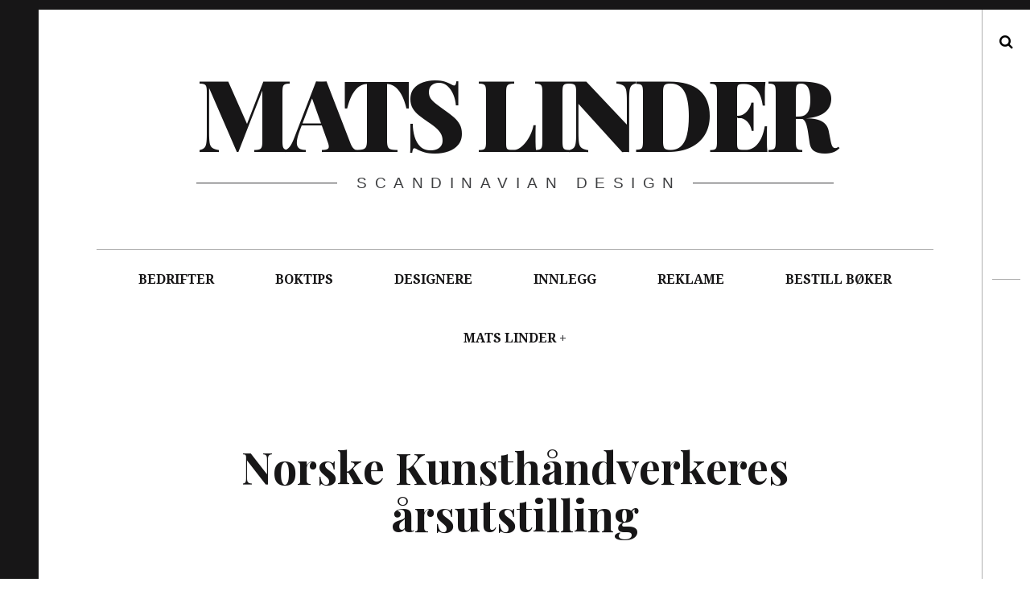

--- FILE ---
content_type: text/html; charset=UTF-8
request_url: http://www.matslinder.no/tag/norske-kunsthandverkeres-arsutstilling/
body_size: 13002
content:
<!DOCTYPE html>
<!--[if IE 9]>
<html class="ie9 lt-ie10" lang="nb-NO"> <![endif]-->
<!--[if (gt IE 9)|!(IE)]><!-->
<html lang="nb-NO"> <!--<![endif]-->
<head>
	<meta charset="UTF-8">
	<meta name="viewport" content="width=device-width, height=device-height, initial-scale=1, user-scalable=no">
	<link rel="profile" href="http://gmpg.org/xfn/11">
	<link rel="pingback" href="http://www.matslinder.no/xmlrpc.php">

	<link href="https://fonts.googleapis.com" rel="preconnect" crossorigin><link href="https://fonts.gstatic.com" rel="preconnect" crossorigin><title>Norske Kunsthåndverkeres årsutstilling &#8211; Mats Linder</title>
<meta name='robots' content='max-image-preview:large' />
<link rel='dns-prefetch' href='//s0.videopress.com' />
<link rel='dns-prefetch' href='//secure.gravatar.com' />
<link rel='dns-prefetch' href='//stats.wp.com' />
<link rel='dns-prefetch' href='//fonts.googleapis.com' />
<link rel='dns-prefetch' href='//v0.wordpress.com' />
<link rel='preconnect' href='//i0.wp.com' />
<link rel="alternate" type="application/rss+xml" title="Mats Linder &raquo; strøm" href="http://www.matslinder.no/feed/" />
<link rel="alternate" type="application/rss+xml" title="Mats Linder &raquo; kommentarstrøm" href="http://www.matslinder.no/comments/feed/" />
<link rel="alternate" type="application/rss+xml" title="Mats Linder &raquo; Norske Kunsthåndverkeres årsutstilling stikkord-strøm" href="http://www.matslinder.no/tag/norske-kunsthandverkeres-arsutstilling/feed/" />
<style id='wp-img-auto-sizes-contain-inline-css' type='text/css'>
img:is([sizes=auto i],[sizes^="auto," i]){contain-intrinsic-size:3000px 1500px}
/*# sourceURL=wp-img-auto-sizes-contain-inline-css */
</style>
<link rel='stylesheet' id='customify-font-stylesheet-0-css' href='https://fonts.googleapis.com/css2?family=Playfair%20Display:ital,wght@0,400;0,500;0,600;0,700;0,800;0,900;1,400;1,500;1,600;1,700;1,800;1,900&#038;display=swap' type='text/css' media='all' />
<style id='wp-emoji-styles-inline-css' type='text/css'>

	img.wp-smiley, img.emoji {
		display: inline !important;
		border: none !important;
		box-shadow: none !important;
		height: 1em !important;
		width: 1em !important;
		margin: 0 0.07em !important;
		vertical-align: -0.1em !important;
		background: none !important;
		padding: 0 !important;
	}
/*# sourceURL=wp-emoji-styles-inline-css */
</style>
<style id='wp-block-library-inline-css' type='text/css'>
:root{--wp-block-synced-color:#7a00df;--wp-block-synced-color--rgb:122,0,223;--wp-bound-block-color:var(--wp-block-synced-color);--wp-editor-canvas-background:#ddd;--wp-admin-theme-color:#007cba;--wp-admin-theme-color--rgb:0,124,186;--wp-admin-theme-color-darker-10:#006ba1;--wp-admin-theme-color-darker-10--rgb:0,107,160.5;--wp-admin-theme-color-darker-20:#005a87;--wp-admin-theme-color-darker-20--rgb:0,90,135;--wp-admin-border-width-focus:2px}@media (min-resolution:192dpi){:root{--wp-admin-border-width-focus:1.5px}}.wp-element-button{cursor:pointer}:root .has-very-light-gray-background-color{background-color:#eee}:root .has-very-dark-gray-background-color{background-color:#313131}:root .has-very-light-gray-color{color:#eee}:root .has-very-dark-gray-color{color:#313131}:root .has-vivid-green-cyan-to-vivid-cyan-blue-gradient-background{background:linear-gradient(135deg,#00d084,#0693e3)}:root .has-purple-crush-gradient-background{background:linear-gradient(135deg,#34e2e4,#4721fb 50%,#ab1dfe)}:root .has-hazy-dawn-gradient-background{background:linear-gradient(135deg,#faaca8,#dad0ec)}:root .has-subdued-olive-gradient-background{background:linear-gradient(135deg,#fafae1,#67a671)}:root .has-atomic-cream-gradient-background{background:linear-gradient(135deg,#fdd79a,#004a59)}:root .has-nightshade-gradient-background{background:linear-gradient(135deg,#330968,#31cdcf)}:root .has-midnight-gradient-background{background:linear-gradient(135deg,#020381,#2874fc)}:root{--wp--preset--font-size--normal:16px;--wp--preset--font-size--huge:42px}.has-regular-font-size{font-size:1em}.has-larger-font-size{font-size:2.625em}.has-normal-font-size{font-size:var(--wp--preset--font-size--normal)}.has-huge-font-size{font-size:var(--wp--preset--font-size--huge)}.has-text-align-center{text-align:center}.has-text-align-left{text-align:left}.has-text-align-right{text-align:right}.has-fit-text{white-space:nowrap!important}#end-resizable-editor-section{display:none}.aligncenter{clear:both}.items-justified-left{justify-content:flex-start}.items-justified-center{justify-content:center}.items-justified-right{justify-content:flex-end}.items-justified-space-between{justify-content:space-between}.screen-reader-text{border:0;clip-path:inset(50%);height:1px;margin:-1px;overflow:hidden;padding:0;position:absolute;width:1px;word-wrap:normal!important}.screen-reader-text:focus{background-color:#ddd;clip-path:none;color:#444;display:block;font-size:1em;height:auto;left:5px;line-height:normal;padding:15px 23px 14px;text-decoration:none;top:5px;width:auto;z-index:100000}html :where(.has-border-color){border-style:solid}html :where([style*=border-top-color]){border-top-style:solid}html :where([style*=border-right-color]){border-right-style:solid}html :where([style*=border-bottom-color]){border-bottom-style:solid}html :where([style*=border-left-color]){border-left-style:solid}html :where([style*=border-width]){border-style:solid}html :where([style*=border-top-width]){border-top-style:solid}html :where([style*=border-right-width]){border-right-style:solid}html :where([style*=border-bottom-width]){border-bottom-style:solid}html :where([style*=border-left-width]){border-left-style:solid}html :where(img[class*=wp-image-]){height:auto;max-width:100%}:where(figure){margin:0 0 1em}html :where(.is-position-sticky){--wp-admin--admin-bar--position-offset:var(--wp-admin--admin-bar--height,0px)}@media screen and (max-width:600px){html :where(.is-position-sticky){--wp-admin--admin-bar--position-offset:0px}}

/*# sourceURL=wp-block-library-inline-css */
</style><style id='global-styles-inline-css' type='text/css'>
:root{--wp--preset--aspect-ratio--square: 1;--wp--preset--aspect-ratio--4-3: 4/3;--wp--preset--aspect-ratio--3-4: 3/4;--wp--preset--aspect-ratio--3-2: 3/2;--wp--preset--aspect-ratio--2-3: 2/3;--wp--preset--aspect-ratio--16-9: 16/9;--wp--preset--aspect-ratio--9-16: 9/16;--wp--preset--color--black: #000000;--wp--preset--color--cyan-bluish-gray: #abb8c3;--wp--preset--color--white: #ffffff;--wp--preset--color--pale-pink: #f78da7;--wp--preset--color--vivid-red: #cf2e2e;--wp--preset--color--luminous-vivid-orange: #ff6900;--wp--preset--color--luminous-vivid-amber: #fcb900;--wp--preset--color--light-green-cyan: #7bdcb5;--wp--preset--color--vivid-green-cyan: #00d084;--wp--preset--color--pale-cyan-blue: #8ed1fc;--wp--preset--color--vivid-cyan-blue: #0693e3;--wp--preset--color--vivid-purple: #9b51e0;--wp--preset--gradient--vivid-cyan-blue-to-vivid-purple: linear-gradient(135deg,rgb(6,147,227) 0%,rgb(155,81,224) 100%);--wp--preset--gradient--light-green-cyan-to-vivid-green-cyan: linear-gradient(135deg,rgb(122,220,180) 0%,rgb(0,208,130) 100%);--wp--preset--gradient--luminous-vivid-amber-to-luminous-vivid-orange: linear-gradient(135deg,rgb(252,185,0) 0%,rgb(255,105,0) 100%);--wp--preset--gradient--luminous-vivid-orange-to-vivid-red: linear-gradient(135deg,rgb(255,105,0) 0%,rgb(207,46,46) 100%);--wp--preset--gradient--very-light-gray-to-cyan-bluish-gray: linear-gradient(135deg,rgb(238,238,238) 0%,rgb(169,184,195) 100%);--wp--preset--gradient--cool-to-warm-spectrum: linear-gradient(135deg,rgb(74,234,220) 0%,rgb(151,120,209) 20%,rgb(207,42,186) 40%,rgb(238,44,130) 60%,rgb(251,105,98) 80%,rgb(254,248,76) 100%);--wp--preset--gradient--blush-light-purple: linear-gradient(135deg,rgb(255,206,236) 0%,rgb(152,150,240) 100%);--wp--preset--gradient--blush-bordeaux: linear-gradient(135deg,rgb(254,205,165) 0%,rgb(254,45,45) 50%,rgb(107,0,62) 100%);--wp--preset--gradient--luminous-dusk: linear-gradient(135deg,rgb(255,203,112) 0%,rgb(199,81,192) 50%,rgb(65,88,208) 100%);--wp--preset--gradient--pale-ocean: linear-gradient(135deg,rgb(255,245,203) 0%,rgb(182,227,212) 50%,rgb(51,167,181) 100%);--wp--preset--gradient--electric-grass: linear-gradient(135deg,rgb(202,248,128) 0%,rgb(113,206,126) 100%);--wp--preset--gradient--midnight: linear-gradient(135deg,rgb(2,3,129) 0%,rgb(40,116,252) 100%);--wp--preset--font-size--small: 13px;--wp--preset--font-size--medium: 20px;--wp--preset--font-size--large: 36px;--wp--preset--font-size--x-large: 42px;--wp--preset--spacing--20: 0.44rem;--wp--preset--spacing--30: 0.67rem;--wp--preset--spacing--40: 1rem;--wp--preset--spacing--50: 1.5rem;--wp--preset--spacing--60: 2.25rem;--wp--preset--spacing--70: 3.38rem;--wp--preset--spacing--80: 5.06rem;--wp--preset--shadow--natural: 6px 6px 9px rgba(0, 0, 0, 0.2);--wp--preset--shadow--deep: 12px 12px 50px rgba(0, 0, 0, 0.4);--wp--preset--shadow--sharp: 6px 6px 0px rgba(0, 0, 0, 0.2);--wp--preset--shadow--outlined: 6px 6px 0px -3px rgb(255, 255, 255), 6px 6px rgb(0, 0, 0);--wp--preset--shadow--crisp: 6px 6px 0px rgb(0, 0, 0);}:where(.is-layout-flex){gap: 0.5em;}:where(.is-layout-grid){gap: 0.5em;}body .is-layout-flex{display: flex;}.is-layout-flex{flex-wrap: wrap;align-items: center;}.is-layout-flex > :is(*, div){margin: 0;}body .is-layout-grid{display: grid;}.is-layout-grid > :is(*, div){margin: 0;}:where(.wp-block-columns.is-layout-flex){gap: 2em;}:where(.wp-block-columns.is-layout-grid){gap: 2em;}:where(.wp-block-post-template.is-layout-flex){gap: 1.25em;}:where(.wp-block-post-template.is-layout-grid){gap: 1.25em;}.has-black-color{color: var(--wp--preset--color--black) !important;}.has-cyan-bluish-gray-color{color: var(--wp--preset--color--cyan-bluish-gray) !important;}.has-white-color{color: var(--wp--preset--color--white) !important;}.has-pale-pink-color{color: var(--wp--preset--color--pale-pink) !important;}.has-vivid-red-color{color: var(--wp--preset--color--vivid-red) !important;}.has-luminous-vivid-orange-color{color: var(--wp--preset--color--luminous-vivid-orange) !important;}.has-luminous-vivid-amber-color{color: var(--wp--preset--color--luminous-vivid-amber) !important;}.has-light-green-cyan-color{color: var(--wp--preset--color--light-green-cyan) !important;}.has-vivid-green-cyan-color{color: var(--wp--preset--color--vivid-green-cyan) !important;}.has-pale-cyan-blue-color{color: var(--wp--preset--color--pale-cyan-blue) !important;}.has-vivid-cyan-blue-color{color: var(--wp--preset--color--vivid-cyan-blue) !important;}.has-vivid-purple-color{color: var(--wp--preset--color--vivid-purple) !important;}.has-black-background-color{background-color: var(--wp--preset--color--black) !important;}.has-cyan-bluish-gray-background-color{background-color: var(--wp--preset--color--cyan-bluish-gray) !important;}.has-white-background-color{background-color: var(--wp--preset--color--white) !important;}.has-pale-pink-background-color{background-color: var(--wp--preset--color--pale-pink) !important;}.has-vivid-red-background-color{background-color: var(--wp--preset--color--vivid-red) !important;}.has-luminous-vivid-orange-background-color{background-color: var(--wp--preset--color--luminous-vivid-orange) !important;}.has-luminous-vivid-amber-background-color{background-color: var(--wp--preset--color--luminous-vivid-amber) !important;}.has-light-green-cyan-background-color{background-color: var(--wp--preset--color--light-green-cyan) !important;}.has-vivid-green-cyan-background-color{background-color: var(--wp--preset--color--vivid-green-cyan) !important;}.has-pale-cyan-blue-background-color{background-color: var(--wp--preset--color--pale-cyan-blue) !important;}.has-vivid-cyan-blue-background-color{background-color: var(--wp--preset--color--vivid-cyan-blue) !important;}.has-vivid-purple-background-color{background-color: var(--wp--preset--color--vivid-purple) !important;}.has-black-border-color{border-color: var(--wp--preset--color--black) !important;}.has-cyan-bluish-gray-border-color{border-color: var(--wp--preset--color--cyan-bluish-gray) !important;}.has-white-border-color{border-color: var(--wp--preset--color--white) !important;}.has-pale-pink-border-color{border-color: var(--wp--preset--color--pale-pink) !important;}.has-vivid-red-border-color{border-color: var(--wp--preset--color--vivid-red) !important;}.has-luminous-vivid-orange-border-color{border-color: var(--wp--preset--color--luminous-vivid-orange) !important;}.has-luminous-vivid-amber-border-color{border-color: var(--wp--preset--color--luminous-vivid-amber) !important;}.has-light-green-cyan-border-color{border-color: var(--wp--preset--color--light-green-cyan) !important;}.has-vivid-green-cyan-border-color{border-color: var(--wp--preset--color--vivid-green-cyan) !important;}.has-pale-cyan-blue-border-color{border-color: var(--wp--preset--color--pale-cyan-blue) !important;}.has-vivid-cyan-blue-border-color{border-color: var(--wp--preset--color--vivid-cyan-blue) !important;}.has-vivid-purple-border-color{border-color: var(--wp--preset--color--vivid-purple) !important;}.has-vivid-cyan-blue-to-vivid-purple-gradient-background{background: var(--wp--preset--gradient--vivid-cyan-blue-to-vivid-purple) !important;}.has-light-green-cyan-to-vivid-green-cyan-gradient-background{background: var(--wp--preset--gradient--light-green-cyan-to-vivid-green-cyan) !important;}.has-luminous-vivid-amber-to-luminous-vivid-orange-gradient-background{background: var(--wp--preset--gradient--luminous-vivid-amber-to-luminous-vivid-orange) !important;}.has-luminous-vivid-orange-to-vivid-red-gradient-background{background: var(--wp--preset--gradient--luminous-vivid-orange-to-vivid-red) !important;}.has-very-light-gray-to-cyan-bluish-gray-gradient-background{background: var(--wp--preset--gradient--very-light-gray-to-cyan-bluish-gray) !important;}.has-cool-to-warm-spectrum-gradient-background{background: var(--wp--preset--gradient--cool-to-warm-spectrum) !important;}.has-blush-light-purple-gradient-background{background: var(--wp--preset--gradient--blush-light-purple) !important;}.has-blush-bordeaux-gradient-background{background: var(--wp--preset--gradient--blush-bordeaux) !important;}.has-luminous-dusk-gradient-background{background: var(--wp--preset--gradient--luminous-dusk) !important;}.has-pale-ocean-gradient-background{background: var(--wp--preset--gradient--pale-ocean) !important;}.has-electric-grass-gradient-background{background: var(--wp--preset--gradient--electric-grass) !important;}.has-midnight-gradient-background{background: var(--wp--preset--gradient--midnight) !important;}.has-small-font-size{font-size: var(--wp--preset--font-size--small) !important;}.has-medium-font-size{font-size: var(--wp--preset--font-size--medium) !important;}.has-large-font-size{font-size: var(--wp--preset--font-size--large) !important;}.has-x-large-font-size{font-size: var(--wp--preset--font-size--x-large) !important;}
/*# sourceURL=global-styles-inline-css */
</style>

<style id='classic-theme-styles-inline-css' type='text/css'>
/*! This file is auto-generated */
.wp-block-button__link{color:#fff;background-color:#32373c;border-radius:9999px;box-shadow:none;text-decoration:none;padding:calc(.667em + 2px) calc(1.333em + 2px);font-size:1.125em}.wp-block-file__button{background:#32373c;color:#fff;text-decoration:none}
/*# sourceURL=/wp-includes/css/classic-themes.min.css */
</style>
<link rel='stylesheet' id='hive-font-awesome-style-css' href='http://www.matslinder.no/wp-content/themes/hive/assets/css/font-awesome.css?ver=4.2.0' type='text/css' media='all' />
<link rel='stylesheet' id='hive-style-css' href='http://www.matslinder.no/wp-content/themes/hive/style.css?ver=6.9' type='text/css' media='all' />
<link rel='stylesheet' id='hive-fonts-css' href='//fonts.googleapis.com/css?family=Droid+Serif%3A400%2C700%2C400italic%7CPlayfair+Display%3A400%2C700%2C900%2C400italic%2C700italic%2C900italic&#038;subset=latin%2Clatin-ext' type='text/css' media='all' />
<link rel='stylesheet' id='jetpack-subscriptions-css' href='http://www.matslinder.no/wp-content/plugins/jetpack/_inc/build/subscriptions/subscriptions.min.css?ver=15.4' type='text/css' media='all' />
<script type="text/javascript" src="http://www.matslinder.no/wp-includes/js/jquery/jquery.min.js?ver=3.7.1" id="jquery-core-js"></script>
<script type="text/javascript" src="http://www.matslinder.no/wp-includes/js/jquery/jquery-migrate.min.js?ver=3.4.1" id="jquery-migrate-js"></script>
<link rel="https://api.w.org/" href="http://www.matslinder.no/wp-json/" /><link rel="alternate" title="JSON" type="application/json" href="http://www.matslinder.no/wp-json/wp/v2/tags/2235" /><link rel="EditURI" type="application/rsd+xml" title="RSD" href="http://www.matslinder.no/xmlrpc.php?rsd" />
<meta name="generator" content="WordPress 6.9" />

		<!-- GA Google Analytics @ https://m0n.co/ga -->
		<script>
			(function(i,s,o,g,r,a,m){i['GoogleAnalyticsObject']=r;i[r]=i[r]||function(){
			(i[r].q=i[r].q||[]).push(arguments)},i[r].l=1*new Date();a=s.createElement(o),
			m=s.getElementsByTagName(o)[0];a.async=1;a.src=g;m.parentNode.insertBefore(a,m)
			})(window,document,'script','https://www.google-analytics.com/analytics.js','ga');
			ga('create', 'UA-73019909-2', 'auto');
			ga('require', 'displayfeatures');
			ga('send', 'pageview');
		</script>

		<style>img#wpstats{display:none}</style>
		<style type="text/css">.recentcomments a{display:inline !important;padding:0 !important;margin:0 !important;}</style>
<!-- Jetpack Open Graph Tags -->
<meta property="og:type" content="website" />
<meta property="og:title" content="Norske Kunsthåndverkeres årsutstilling &#8211; Mats Linder" />
<meta property="og:url" content="http://www.matslinder.no/tag/norske-kunsthandverkeres-arsutstilling/" />
<meta property="og:site_name" content="Mats Linder" />
<meta property="og:image" content="https://s0.wp.com/i/blank.jpg" />
<meta property="og:image:width" content="200" />
<meta property="og:image:height" content="200" />
<meta property="og:image:alt" content="" />
<meta property="og:locale" content="nb_NO" />

<!-- End Jetpack Open Graph Tags -->
			<style id="customify_output_style">
				blockquote a:hover,
 .format-quote .edit-link a:hover,
 .content-quote blockquote:before,
 .widget a:hover,
 .widget_blog_subscription input[type="submit"],
 .widget_blog_subscription a:hover,
 blockquote a:hover { color: #ffeb00; }
select:focus,
 textarea:focus,
 input[type="text"]:focus,
 input[type="password"]:focus,
 input[type="datetime"]:focus,
 input[type="datetime-local"]:focus,
 input[type="date"]:focus,
 input[type="month"]:focus,
 input[type="time"]:focus,
 input[type="week"]:focus,
 input[type="number"]:focus,
 input[type="email"]:focus,
 input[type="url"]:focus,
 input[type="search"]:focus,
 input[type="tel"]:focus,
 input[type="color"]:focus,
 .form-control:focus { outline-color: #ffeb00; }
.widget_blog_subscription input[type="submit"] { border-color: #ffeb00; }
.highlight:before,
 .archive__grid .accent-box,
 .sticky:after,
 .content-quote blockquote:after { background: #ffeb00; }
.content-quote blockquote:after{
			-webkit-box-shadow: #ffeb00 5.5em 0 0;
					box-shadow: #ffeb00 5.5em 0 0;
		}.sticky, .sticky a, .sticky .posted-on a, .sticky .entry-title{color: #000000}.site-title a, h1, h2, h3, blockquote, .dropcap, .single .entry-content:before, .page .entry-content:before { color: #171617; }
body, .posted-on a, .posted-by a, .entry-title a { color: #3d3e40; }
#infinite-footer, .site-footer { background-color: #171617; }
.site-footer a, #infinite-footer .blog-info a, #infinite-footer .blog-credits a { color: #ffffff; }

@media screen and (min-width: 1000px) { 

	body:before, body:after { background: #171617; }

}
			</style>
			<style id="customify_fonts_output">
	
.dropcap, .single .entry-content:before, .page .entry-content:before, .site-title, h1, h2, h3, h4, h5, h6, .fs-36px, .archive__grid .entry-title, blockquote {
font-family: "Playfair Display";
}


html body, blockquote cite, .widget, div.sharedaddy .sd-social h3.sd-title {
font-family: "Droid Serif";
font-weight: 400;
}

</style>
					<style type="text/css" id="wp-custom-css">
			/*
Velkommen til tilpasset CSS!

For å lære hvordan dette virker, se http://wp.me/PEmnE-Bt
*/footer .site-info {
display: none !important;
}


  (function(i,s,o,g,r,a,m){i['GoogleAnalyticsObject']=r;i[r]=i[r]||function(){
  (i[r].q=i[r].q||[]).push(arguments)},i[r].l=1*new Date();a=s.createElement(o),
  m=s.getElementsByTagName(o)[0];a.async=1;a.src=g;m.parentNode.insertBefore(a,m)
  })(window,document,'script','//www.google-analytics.com/analytics.js','ga');

  ga('create', 'UA-73019909-2', 'auto');
  ga('send', 'pageview');



		</style>
		
	<!--[if !IE]><!-->
	<script>
		if (/*@cc_on!@*/false) {
			document.documentElement.className += ' ie10';
		}
	</script>
	<!--<![endif]-->
</head>

<body class="archive tag tag-norske-kunsthandverkeres-arsutstilling tag-2235 wp-theme-hive">
<div id="page" class="hfeed site">

	<a class="skip-link screen-reader-text" href="#content">Skip to content</a>

	<header id="masthead" class="site-header" role="banner">

		<div class="container">
			<div class="site-branding">
				<a href="http://www.matslinder.no/" class="site-logo-link" rel="home" itemprop="url"></a>
				<h1 class="site-title site-title--large">
					<a href="http://www.matslinder.no/" rel="home">
						Mats Linder					</a>
				</h1>

				<div class="site-description">
					<span class="site-description-text">Scandinavian design</span>
				</div>
			</div>

			<nav id="site-navigation" class="main-navigation" role="navigation">
				<h5 class="screen-reader-text">Main navigation</h5>
									<button class="navigation__trigger">
						<i class="fa fa-bars"></i><span class="screen-reader-text">Menu</span>
					</button>
				<ul id="menu-toppmeny" class="nav  nav--main"><li id="menu-item-584" class="menu-item menu-item-type-taxonomy menu-item-object-category menu-item-584"><a href="http://www.matslinder.no/category/bedrifter/">BEDRIFTER</a></li>
<li id="menu-item-583" class="menu-item menu-item-type-taxonomy menu-item-object-category menu-item-583"><a href="http://www.matslinder.no/category/boktips/">BOKTIPS</a></li>
<li id="menu-item-270" class="menu-item menu-item-type-taxonomy menu-item-object-category menu-item-270"><a href="http://www.matslinder.no/category/designere/">DESIGNERE</a></li>
<li id="menu-item-138" class="menu-item menu-item-type-taxonomy menu-item-object-category menu-item-138"><a href="http://www.matslinder.no/category/innlegg/">INNLEGG</a></li>
<li id="menu-item-590" class="menu-item menu-item-type-taxonomy menu-item-object-category menu-item-590"><a href="http://www.matslinder.no/category/reklame/">REKLAME</a></li>
<li id="menu-item-13133" class="menu-item menu-item-type-post_type menu-item-object-page menu-item-13133"><a href="http://www.matslinder.no/donasjon/">BESTILL BØKER</a></li>
<li id="menu-item-19" class="menu-item menu-item-type-post_type menu-item-object-page menu-item-privacy-policy menu-item-has-children menu-item-19"><a rel="privacy-policy" href="http://www.matslinder.no/om-mats-linder/">MATS LINDER</a>
<ul class="sub-menu">
	<li id="menu-item-55" class="menu-item menu-item-type-post_type menu-item-object-page menu-item-55"><a href="http://www.matslinder.no/om-mats-linder/artikler/">Artikler</a></li>
	<li id="menu-item-54" class="menu-item menu-item-type-post_type menu-item-object-page menu-item-54"><a href="http://www.matslinder.no/cv/">Curriculum vitae</a></li>
	<li id="menu-item-52" class="menu-item menu-item-type-post_type menu-item-object-page menu-item-52"><a href="http://www.matslinder.no/innlegg/omtaler/">Omtaler og anmeldelser</a></li>
</ul>
</li>
</ul>			</nav><!-- #site-navigation -->
		</div>

	</header><!-- #masthead -->

	<div id="content" class="site-content">

		<div class="container">
	<section id="primary" class="content-area">
		<main id="main" class="site-main" role="main">

			
				<header class="page-header">
					<h1 class="page-title">
						Norske Kunsthåndverkeres årsutstilling					</h1>
									</header><!-- .page-header -->

				<div id="posts" class="archive__grid  grid  masonry">
					
<article id="post-41229" class="post-41229 post type-post status-publish format-image has-post-thumbnail hentry category-designere tag-arkivet tag-arsutstillingen tag-ase-sekkelsten tag-bergen tag-bildende-kunstneres-hjelpefond tag-brosje tag-camilla-luihn tag-college-of-athens tag-det-som-blir-igjen tag-displacement-i-ii tag-emalje tag-free-the-nipple tag-gulvmosaikk tag-hellas tag-kirkeristen tag-kobber tag-kode tag-kunsthandverkprisen tag-kunsthogskolen-i-oslo tag-kunstnerforbundet tag-nasjonalmuseet tag-nomekure tag-nordenfjeldske-kunstindustrimuseum tag-norske-kunsthandverkere tag-norske-kunsthandverkeres-arsutstilling tag-oslo tag-places-ive-been tag-portabel tag-ram-galleri tag-recent-events tag-smykkekunst tag-smykkekunstner tag-solv tag-stal tag-syria tag-the-aleppo-piece tag-the-cloud tag-the-phoenix post_format-post-format-image grid__item">

	<div class="hover__handler">
		<aside class="entry-thumbnail">
			<img width="450" height="291" src="https://i0.wp.com/www.matslinder.no/wp-content/uploads/2024/01/CAMILLA-LUIHN-2.jpg?fit=450%2C291" class="attachment-hive-masonry-image size-hive-masonry-image wp-post-image" alt="" decoding="async" fetchpriority="high" srcset="https://i0.wp.com/www.matslinder.no/wp-content/uploads/2024/01/CAMILLA-LUIHN-2.jpg?w=907 907w, https://i0.wp.com/www.matslinder.no/wp-content/uploads/2024/01/CAMILLA-LUIHN-2.jpg?resize=300%2C194 300w, https://i0.wp.com/www.matslinder.no/wp-content/uploads/2024/01/CAMILLA-LUIHN-2.jpg?resize=450%2C291 450w" sizes="(max-width: 450px) 100vw, 450px" data-attachment-id="41273" data-permalink="http://www.matslinder.no/2024/01/16/camilla-luihn-samtidige-smykker/camilla-luihn-2/" data-orig-file="https://i0.wp.com/www.matslinder.no/wp-content/uploads/2024/01/CAMILLA-LUIHN-2.jpg?fit=907%2C587" data-orig-size="907,587" data-comments-opened="1" data-image-meta="{&quot;aperture&quot;:&quot;8&quot;,&quot;credit&quot;:&quot;&quot;,&quot;camera&quot;:&quot;Canon EOS 5D Mark II&quot;,&quot;caption&quot;:&quot;&quot;,&quot;created_timestamp&quot;:&quot;1504051200&quot;,&quot;copyright&quot;:&quot;&quot;,&quot;focal_length&quot;:&quot;105&quot;,&quot;iso&quot;:&quot;125&quot;,&quot;shutter_speed&quot;:&quot;0.16666666666667&quot;,&quot;title&quot;:&quot;&quot;,&quot;orientation&quot;:&quot;1&quot;}" data-image-title="CAMILLA LUIHN" data-image-description="" data-image-caption="&lt;p&gt;Camilla Luihn. Cymatic Frequencies I-III. Gjenbrukt kobber, emalje og karbontegning. 2017. (Foto: Camilla Luihn. &lt;/p&gt;
" data-medium-file="https://i0.wp.com/www.matslinder.no/wp-content/uploads/2024/01/CAMILLA-LUIHN-2.jpg?fit=300%2C194" data-large-file="https://i0.wp.com/www.matslinder.no/wp-content/uploads/2024/01/CAMILLA-LUIHN-2.jpg?fit=907%2C587" /><a class="hover" href="http://www.matslinder.no/2024/01/16/camilla-luihn-samtidige-smykker/">
	<span class="hover__bg"></span>

	<div class="flexbox">
		<div class="flexbox__item">
			<span class="hover__line  hover__line--top"></span>
			<b class="hover__letter">M</b>
			<b class="hover__letter-mask"><span>M</span></b>
			<span class="hover__more">Read More</span>
			<span class="hover__line  hover__line--bottom"></span>
		</div>
	</div>
</a>		</aside>
		<a class="entry-permalink" href="http://www.matslinder.no/2024/01/16/camilla-luihn-samtidige-smykker/" rel="bookmark"><h1 class="entry-title"><b>CAMILLA</b> <b>LUIHN</b> &mdash; <b>SAMTIDIGE</b> <b>SMYKKER</b>
</h1></a>	</div>

	
</article><!-- #post-## -->
<article id="post-31741" class="post-31741 post type-post status-publish format-image has-post-thumbnail hentry category-innlegg tag-ann-beate-tempelhaug tag-arsutstillingen tag-arsutstillingen-2022 tag-beatrix-potter tag-bente-saetrang tag-bmi tag-drammens-museum tag-gjenstander-fra-livet tag-glava tag-implantat tag-lucian-freud tag-lychepaviljongen tag-margrethe-loe-elde tag-masoud-alizera tag-mine-elskede tag-nk tag-norske-kunsthandverkere tag-norske-kunsthandverkeres-arsutstilling tag-renate-desiree-dahl tag-resiprok tag-siri-berqvam tag-trollmannen-fra-oz post_format-post-format-image grid__item">

	<div class="hover__handler">
		<aside class="entry-thumbnail">
			<img width="450" height="318" src="https://i0.wp.com/www.matslinder.no/wp-content/uploads/2022/09/4-Ann-Beate-Tempelhaug.jpg?fit=450%2C318" class="attachment-hive-masonry-image size-hive-masonry-image wp-post-image" alt="" decoding="async" srcset="https://i0.wp.com/www.matslinder.no/wp-content/uploads/2022/09/4-Ann-Beate-Tempelhaug.jpg?w=907 907w, https://i0.wp.com/www.matslinder.no/wp-content/uploads/2022/09/4-Ann-Beate-Tempelhaug.jpg?resize=300%2C212 300w, https://i0.wp.com/www.matslinder.no/wp-content/uploads/2022/09/4-Ann-Beate-Tempelhaug.jpg?resize=450%2C318 450w, https://i0.wp.com/www.matslinder.no/wp-content/uploads/2022/09/4-Ann-Beate-Tempelhaug.jpg?resize=849%2C600 849w" sizes="(max-width: 450px) 100vw, 450px" data-attachment-id="31763" data-permalink="http://www.matslinder.no/2022/09/20/arsutstillingen-2022-to-verdener/4-ann-beate-tempelhaug/" data-orig-file="https://i0.wp.com/www.matslinder.no/wp-content/uploads/2022/09/4-Ann-Beate-Tempelhaug.jpg?fit=907%2C641" data-orig-size="907,641" data-comments-opened="1" data-image-meta="{&quot;aperture&quot;:&quot;0&quot;,&quot;credit&quot;:&quot;&quot;,&quot;camera&quot;:&quot;&quot;,&quot;caption&quot;:&quot;&quot;,&quot;created_timestamp&quot;:&quot;0&quot;,&quot;copyright&quot;:&quot;&quot;,&quot;focal_length&quot;:&quot;0&quot;,&quot;iso&quot;:&quot;0&quot;,&quot;shutter_speed&quot;:&quot;0&quot;,&quot;title&quot;:&quot;&quot;,&quot;orientation&quot;:&quot;1&quot;}" data-image-title="4-Ann-Beate-Tempelhaug" data-image-description="" data-image-caption="&lt;p&gt;Ann Beate Tempelhaugs verk Mine elskede er en personlig fortelling om sykdom og kjærlighet. (Foto: Mats Linder)&lt;/p&gt;
" data-medium-file="https://i0.wp.com/www.matslinder.no/wp-content/uploads/2022/09/4-Ann-Beate-Tempelhaug.jpg?fit=300%2C212" data-large-file="https://i0.wp.com/www.matslinder.no/wp-content/uploads/2022/09/4-Ann-Beate-Tempelhaug.jpg?fit=907%2C641" /><a class="hover" href="http://www.matslinder.no/2022/09/20/arsutstillingen-2022-to-verdener/">
	<span class="hover__bg"></span>

	<div class="flexbox">
		<div class="flexbox__item">
			<span class="hover__line  hover__line--top"></span>
			<b class="hover__letter">M</b>
			<b class="hover__letter-mask"><span>M</span></b>
			<span class="hover__more">Read More</span>
			<span class="hover__line  hover__line--bottom"></span>
		</div>
	</div>
</a>		</aside>
		<a class="entry-permalink" href="http://www.matslinder.no/2022/09/20/arsutstillingen-2022-to-verdener/" rel="bookmark"><h1 class="entry-title"><b>&Aring;RSUTSTILLINGEN</b> 2022 &ndash; <b>TO</b> <b>VERDENER</b>
</h1></a>	</div>

	
</article><!-- #post-## -->
<article id="post-27750" class="post-27750 post type-post status-publish format-image has-post-thumbnail hentry category-designere tag-agder-folkehogskole tag-ann-beate-tempelhaug tag-arbeidsstipend tag-arsutstillingen tag-bergen tag-bol tag-byasen-skole tag-drommebaerer tag-eirik-gjedrem tag-galleri-kraft tag-gips tag-institutt-for-keramikk tag-keramiker tag-kode tag-kode-1 tag-nasjonalmuseet tag-nordenfjeldske-kunstindustrimuseum tag-norske-kunsthandverkere tag-norske-kunsthandverkeres-arsutstilling tag-oslo tag-permanenten tag-porselen tag-polseteknikk tag-pressformteknikk tag-ram-galleri tag-sfaere tag-sogne-omsorgssenter tag-sorlandets-kunstmuseum tag-statens-garantiinntekt tag-statens-hogskole-for-kunsthandverk-og-design tag-statens-trearige-arbeidsstipend tag-stromning tag-the-fletcher-challange-award tag-transform tag-trondheim post_format-post-format-image grid__item">

	<div class="hover__handler">
		<aside class="entry-thumbnail">
			<img width="450" height="300" src="https://i0.wp.com/www.matslinder.no/wp-content/uploads/2022/01/8-eirik-gjedrem.jpg?fit=450%2C300" class="attachment-hive-masonry-image size-hive-masonry-image wp-post-image" alt="" decoding="async" srcset="https://i0.wp.com/www.matslinder.no/wp-content/uploads/2022/01/8-eirik-gjedrem.jpg?w=907 907w, https://i0.wp.com/www.matslinder.no/wp-content/uploads/2022/01/8-eirik-gjedrem.jpg?resize=300%2C200 300w, https://i0.wp.com/www.matslinder.no/wp-content/uploads/2022/01/8-eirik-gjedrem.jpg?resize=450%2C300 450w, https://i0.wp.com/www.matslinder.no/wp-content/uploads/2022/01/8-eirik-gjedrem.jpg?resize=900%2C600 900w" sizes="(max-width: 450px) 100vw, 450px" data-attachment-id="27956" data-permalink="http://www.matslinder.no/2022/03/29/eirik-gjedrem-abstrakte-skulpturer/8-eirik-gjedrem/" data-orig-file="https://i0.wp.com/www.matslinder.no/wp-content/uploads/2022/01/8-eirik-gjedrem.jpg?fit=907%2C605" data-orig-size="907,605" data-comments-opened="1" data-image-meta="{&quot;aperture&quot;:&quot;2.8&quot;,&quot;credit&quot;:&quot;&quot;,&quot;camera&quot;:&quot;Canon EOS R6&quot;,&quot;caption&quot;:&quot;&quot;,&quot;created_timestamp&quot;:&quot;946685060&quot;,&quot;copyright&quot;:&quot;&quot;,&quot;focal_length&quot;:&quot;50&quot;,&quot;iso&quot;:&quot;800&quot;,&quot;shutter_speed&quot;:&quot;0.00625&quot;,&quot;title&quot;:&quot;&quot;,&quot;orientation&quot;:&quot;1&quot;}" data-image-title="8 eirik gjedrem" data-image-description="" data-image-caption="&lt;p&gt;I forgrunn er arbeidet Eon fra 2021, utstilt under Gjedrems separatutstilling på Kunstnerforbundet i 2022. (Foto: Mats Linder)&lt;/p&gt;
" data-medium-file="https://i0.wp.com/www.matslinder.no/wp-content/uploads/2022/01/8-eirik-gjedrem.jpg?fit=300%2C200" data-large-file="https://i0.wp.com/www.matslinder.no/wp-content/uploads/2022/01/8-eirik-gjedrem.jpg?fit=907%2C605" /><a class="hover" href="http://www.matslinder.no/2022/03/29/eirik-gjedrem-abstrakte-skulpturer/">
	<span class="hover__bg"></span>

	<div class="flexbox">
		<div class="flexbox__item">
			<span class="hover__line  hover__line--top"></span>
			<b class="hover__letter">M</b>
			<b class="hover__letter-mask"><span>M</span></b>
			<span class="hover__more">Read More</span>
			<span class="hover__line  hover__line--bottom"></span>
		</div>
	</div>
</a>		</aside>
		<a class="entry-permalink" href="http://www.matslinder.no/2022/03/29/eirik-gjedrem-abstrakte-skulpturer/" rel="bookmark"><h1 class="entry-title"><b>EIRIK</b> <b>GJEDREM</b> &ndash; <b>ABSTRAKTE</b> <b>SKULPTURER</b>
</h1></a>	</div>

	
</article><!-- #post-## -->
<article id="post-22070" class="post-22070 post type-post status-publish format-image has-post-thumbnail hentry category-innlegg tag-andrea-scholze tag-andreas-schneider tag-bruktbutikk tag-ceramics tag-covid-19 tag-dystopianjungle tag-elin-aasheim tag-eyvind-solli-andreassen tag-fredrikstad tag-glaze tag-greta-helland-hansen-nash tag-grete-nash tag-hydrogenfabrikken tag-ingrid-askeland tag-keramikk tag-kirsten-foss-hansen tag-korona tag-kunsthandverkerne-i-kongensgate tag-laila-baadsto tag-lily-was-here tag-lina-meseke tag-lissette-escobar tag-loppemarked tag-messenger tag-norske-kunsthandverkere tag-norske-kunsthandverkeres-arsutstilling tag-ole-lislerud tag-oslo tag-ostfold-kunstsenter tag-posten tag-pottery tag-raku tag-roald-amundsen tag-steingods tag-terje-westfoss tag-torbjorn-kvasbo tag-whos-laughing-now post_format-post-format-image grid__item">

	<div class="hover__handler">
		<aside class="entry-thumbnail">
			<img width="450" height="312" src="https://i0.wp.com/www.matslinder.no/wp-content/uploads/2020/06/ELIN-AASHEIM-OG-INGRID-ASKELAND.jpg?fit=450%2C312" class="attachment-hive-masonry-image size-hive-masonry-image wp-post-image" alt="" decoding="async" loading="lazy" srcset="https://i0.wp.com/www.matslinder.no/wp-content/uploads/2020/06/ELIN-AASHEIM-OG-INGRID-ASKELAND.jpg?w=907 907w, https://i0.wp.com/www.matslinder.no/wp-content/uploads/2020/06/ELIN-AASHEIM-OG-INGRID-ASKELAND.jpg?resize=300%2C208 300w, https://i0.wp.com/www.matslinder.no/wp-content/uploads/2020/06/ELIN-AASHEIM-OG-INGRID-ASKELAND.jpg?resize=450%2C312 450w, https://i0.wp.com/www.matslinder.no/wp-content/uploads/2020/06/ELIN-AASHEIM-OG-INGRID-ASKELAND.jpg?resize=865%2C600 865w" sizes="auto, (max-width: 450px) 100vw, 450px" data-attachment-id="22108" data-permalink="http://www.matslinder.no/2020/06/10/kjop-norsk-keramikk-na/elin-aasheim-og-ingrid-askeland/" data-orig-file="https://i0.wp.com/www.matslinder.no/wp-content/uploads/2020/06/ELIN-AASHEIM-OG-INGRID-ASKELAND.jpg?fit=907%2C629" data-orig-size="907,629" data-comments-opened="1" data-image-meta="{&quot;aperture&quot;:&quot;22&quot;,&quot;credit&quot;:&quot;&quot;,&quot;camera&quot;:&quot;Canon EOS 5D Mark II&quot;,&quot;caption&quot;:&quot;&quot;,&quot;created_timestamp&quot;:&quot;1475931966&quot;,&quot;copyright&quot;:&quot;&quot;,&quot;focal_length&quot;:&quot;24&quot;,&quot;iso&quot;:&quot;800&quot;,&quot;shutter_speed&quot;:&quot;0.04&quot;,&quot;title&quot;:&quot;&quot;,&quot;orientation&quot;:&quot;1&quot;}" data-image-title="ELIN AASHEIM OG INGRID ASKELAND" data-image-description="" data-image-caption="&lt;p&gt;Fra Elin Aasheim og Ingrid Askelands utstilling på Østfold Kunstsenter i 2016. (Foto: Mats Linder)&lt;/p&gt;
" data-medium-file="https://i0.wp.com/www.matslinder.no/wp-content/uploads/2020/06/ELIN-AASHEIM-OG-INGRID-ASKELAND.jpg?fit=300%2C208" data-large-file="https://i0.wp.com/www.matslinder.no/wp-content/uploads/2020/06/ELIN-AASHEIM-OG-INGRID-ASKELAND.jpg?fit=907%2C629" /><a class="hover" href="http://www.matslinder.no/2020/06/10/kjop-norsk-keramikk-na/">
	<span class="hover__bg"></span>

	<div class="flexbox">
		<div class="flexbox__item">
			<span class="hover__line  hover__line--top"></span>
			<b class="hover__letter">M</b>
			<b class="hover__letter-mask"><span>M</span></b>
			<span class="hover__more">Read More</span>
			<span class="hover__line  hover__line--bottom"></span>
		</div>
	</div>
</a>		</aside>
		<a class="entry-permalink" href="http://www.matslinder.no/2020/06/10/kjop-norsk-keramikk-na/" rel="bookmark"><h1 class="entry-title"><b>KJ&Oslash;P</b> <b>NORSK</b> <b>KERAMIKK</b> &ndash; <b>N&Aring;</b>!
</h1></a>	</div>

	
</article><!-- #post-## -->
<article id="post-14540" class="post-14540 post type-post status-publish format-image has-post-thumbnail hentry category-innlegg tag-andy-warhol tag-arsutstillingen tag-arsutstillingen-2018 tag-art-glass tag-ase-ljones tag-begitning tag-berenice-janice-hernandez-hernandez tag-broderi tag-bylgjer tag-byste-1 tag-debutantprisen tag-debutantprisen-2018 tag-finer tag-fredrikstad tag-glass tag-glass-art tag-glasskunst tag-hasht-behesht tag-heffalomp tag-helle-hoeg-voldstad tag-hydrogenfabrikken tag-isopor tag-kathrine-lindman tag-kobber tag-kristine-fornes tag-kunstglass tag-kunsthandverk tag-leire tag-lerret tag-lin tag-murstein tag-nachtraglichkeit tag-norsk-kunsthandverk tag-norske-kunsthandverkere tag-norske-kunsthandverkeres-arsutstilling tag-norwegian-crafts tag-oksidert-solv tag-overfangsglass tag-ostfold-kunstsenter tag-pidestall tag-porselenspapir tag-reisegods-1-4 tag-sammenslatt tag-seaweed-2 tag-solv tag-soyle tag-station tag-station-2 tag-steingods tag-susanne-roti tag-therese-mathiesen tag-tovelise-rokke-olsen tag-tulla-elieson tag-tuva-gonsholt tag-wrangler-1 post_format-post-format-image grid__item">

	<div class="hover__handler">
		<aside class="entry-thumbnail">
			<img width="450" height="300" src="https://i0.wp.com/www.matslinder.no/wp-content/uploads/2018/09/2-FORSIDE.jpg?fit=450%2C300" class="attachment-hive-masonry-image size-hive-masonry-image wp-post-image" alt="" decoding="async" loading="lazy" srcset="https://i0.wp.com/www.matslinder.no/wp-content/uploads/2018/09/2-FORSIDE.jpg?w=907 907w, https://i0.wp.com/www.matslinder.no/wp-content/uploads/2018/09/2-FORSIDE.jpg?resize=300%2C200 300w, https://i0.wp.com/www.matslinder.no/wp-content/uploads/2018/09/2-FORSIDE.jpg?resize=450%2C300 450w, https://i0.wp.com/www.matslinder.no/wp-content/uploads/2018/09/2-FORSIDE.jpg?resize=900%2C600 900w" sizes="auto, (max-width: 450px) 100vw, 450px" data-attachment-id="14664" data-permalink="http://www.matslinder.no/2018/10/01/arsutstillingen-2018-refleksjoner-rundt-utvalgte-verker/2-forside/" data-orig-file="https://i0.wp.com/www.matslinder.no/wp-content/uploads/2018/09/2-FORSIDE.jpg?fit=907%2C605" data-orig-size="907,605" data-comments-opened="1" data-image-meta="{&quot;aperture&quot;:&quot;4.5&quot;,&quot;credit&quot;:&quot;&quot;,&quot;camera&quot;:&quot;Canon EOS 6D Mark II&quot;,&quot;caption&quot;:&quot;&quot;,&quot;created_timestamp&quot;:&quot;1506004082&quot;,&quot;copyright&quot;:&quot;&quot;,&quot;focal_length&quot;:&quot;32&quot;,&quot;iso&quot;:&quot;800&quot;,&quot;shutter_speed&quot;:&quot;0.016666666666667&quot;,&quot;title&quot;:&quot;&quot;,&quot;orientation&quot;:&quot;1&quot;}" data-image-title="2 FORSIDE" data-image-description="" data-image-caption="&lt;p&gt;Anne Karin Jortveit, Reisegods (klokka ringer ell´ve), tekstil &amp;#8211; Wendy Elvedal Stolp, Dagsform I, krukke – Malfridur Adalsteinsdottir, Bre, broderi. (Foto: Mats Linder)&lt;/p&gt;
" data-medium-file="https://i0.wp.com/www.matslinder.no/wp-content/uploads/2018/09/2-FORSIDE.jpg?fit=300%2C200" data-large-file="https://i0.wp.com/www.matslinder.no/wp-content/uploads/2018/09/2-FORSIDE.jpg?fit=907%2C605" /><a class="hover" href="http://www.matslinder.no/2018/10/01/arsutstillingen-2018-refleksjoner-rundt-utvalgte-verker/">
	<span class="hover__bg"></span>

	<div class="flexbox">
		<div class="flexbox__item">
			<span class="hover__line  hover__line--top"></span>
			<b class="hover__letter">M</b>
			<b class="hover__letter-mask"><span>M</span></b>
			<span class="hover__more">Read More</span>
			<span class="hover__line  hover__line--bottom"></span>
		</div>
	</div>
</a>		</aside>
		<a class="entry-permalink" href="http://www.matslinder.no/2018/10/01/arsutstillingen-2018-refleksjoner-rundt-utvalgte-verker/" rel="bookmark"><h1 class="entry-title"><b>&Aring;RSUTSTILLINGEN</b> 2018 &ndash; <b>REFLEKSJONER</b> <b>RUNDT</b> <b>UTVALGTE</b> <b>VERKER</b>
</h1></a>	</div>

	
</article><!-- #post-## -->
<article id="post-6485" class="post-6485 post type-post status-publish format-image has-post-thumbnail hentry category-innlegg tag-alexander-blank tag-elin-aasheim tag-gabriel-johann-kvendseth tag-gunvor-nervold-antonsen tag-hanne-overland tag-ingeborg-elieson tag-inger-johanne-rasmussen tag-ingrid-askeland tag-johanne-lund-ness tag-may-von-krogh tag-nils-martin tag-norske-kunsthandverkere tag-norske-kunsthandverkeres-arsutstilling tag-norske-kunsthandverkeres-arsutstilling-2016 tag-ostfold-kunstsenter post_format-post-format-image grid__item">

	<div class="hover__handler">
		<aside class="entry-thumbnail">
			<img width="450" height="300" src="https://i0.wp.com/www.matslinder.no/wp-content/uploads/2016/10/12-GUNVOR-NERVOLD-ANTONSEN-1.jpg?fit=450%2C300" class="attachment-hive-masonry-image size-hive-masonry-image wp-post-image" alt="" decoding="async" loading="lazy" srcset="https://i0.wp.com/www.matslinder.no/wp-content/uploads/2016/10/12-GUNVOR-NERVOLD-ANTONSEN-1.jpg?w=907 907w, https://i0.wp.com/www.matslinder.no/wp-content/uploads/2016/10/12-GUNVOR-NERVOLD-ANTONSEN-1.jpg?resize=300%2C200 300w, https://i0.wp.com/www.matslinder.no/wp-content/uploads/2016/10/12-GUNVOR-NERVOLD-ANTONSEN-1.jpg?resize=450%2C300 450w, https://i0.wp.com/www.matslinder.no/wp-content/uploads/2016/10/12-GUNVOR-NERVOLD-ANTONSEN-1.jpg?resize=900%2C600 900w" sizes="auto, (max-width: 450px) 100vw, 450px" data-attachment-id="6503" data-permalink="http://www.matslinder.no/2016/10/10/norske-kunsthandverkeres-arsutstilling-2016-i-fredrikstad/12-gunvor-nervold-antonsen-1/" data-orig-file="https://i0.wp.com/www.matslinder.no/wp-content/uploads/2016/10/12-GUNVOR-NERVOLD-ANTONSEN-1.jpg?fit=907%2C605" data-orig-size="907,605" data-comments-opened="1" data-image-meta="{&quot;aperture&quot;:&quot;4&quot;,&quot;credit&quot;:&quot;&quot;,&quot;camera&quot;:&quot;X-Pro1&quot;,&quot;caption&quot;:&quot;&quot;,&quot;created_timestamp&quot;:&quot;1474445081&quot;,&quot;copyright&quot;:&quot;&quot;,&quot;focal_length&quot;:&quot;35&quot;,&quot;iso&quot;:&quot;1600&quot;,&quot;shutter_speed&quot;:&quot;0.025&quot;,&quot;title&quot;:&quot;&quot;,&quot;orientation&quot;:&quot;1&quot;}" data-image-title="12-gunvor-nervold-antonsen-1" data-image-description="" data-image-caption="" data-medium-file="https://i0.wp.com/www.matslinder.no/wp-content/uploads/2016/10/12-GUNVOR-NERVOLD-ANTONSEN-1.jpg?fit=300%2C200" data-large-file="https://i0.wp.com/www.matslinder.no/wp-content/uploads/2016/10/12-GUNVOR-NERVOLD-ANTONSEN-1.jpg?fit=907%2C605" /><a class="hover" href="http://www.matslinder.no/2016/10/10/norske-kunsthandverkeres-arsutstilling-2016-i-fredrikstad/">
	<span class="hover__bg"></span>

	<div class="flexbox">
		<div class="flexbox__item">
			<span class="hover__line  hover__line--top"></span>
			<b class="hover__letter">M</b>
			<b class="hover__letter-mask"><span>M</span></b>
			<span class="hover__more">Read More</span>
			<span class="hover__line  hover__line--bottom"></span>
		</div>
	</div>
</a>		</aside>
		<a class="entry-permalink" href="http://www.matslinder.no/2016/10/10/norske-kunsthandverkeres-arsutstilling-2016-i-fredrikstad/" rel="bookmark"><h1 class="entry-title"><b>NORSKE</b> <b>KUNSTH&Aring;NDVERKERES</b> <b>&Aring;RSUTSTILLING</b> 2016 <b>I</b> <b>FREDRIKSTAD</b>
</h1></a>	</div>

	
</article><!-- #post-## -->				</div>

				
		</main>
		<!-- #main -->
	</section><!-- #primary -->

</div><!-- .container -->

</div><!-- #content -->

<footer id="colophon" class="site-footer" role="contentinfo">
	<div class="container">
		<div class="grid">
			<div class="grid__item  site-info">

				© Mats Linder – <a href="https://pixelgrade.com/themes/hive/" title="HIVE - A Magazine Style WordPress Theme" rel="theme">Hive Theme</a> <span>by</span> <a href="https://pixelgrade.com" title="The PixelGrade Website" rel="designer">PixelGrade</a>
			</div><!-- .site-info -->

			<div class="grid__item  footer-navigation">
				<div class="nav  nav--footer"><ul>
<li ><a href="http://www.matslinder.no/">Hjem</a></li><li class="page_item page-item-13132"><a href="http://www.matslinder.no/donasjon/">BESTILL BØKER</a></li>
<li class="page_item page-item-32"><a href="http://www.matslinder.no/boktips/">BOKTIPS</a></li>
<li class="page_item page-item-46"><a href="http://www.matslinder.no/cv/">Curriculum vitae</a></li>
<li class="page_item page-item-127"><a href="http://www.matslinder.no/designere/">DESIGNERE</a></li>
<li class="page_item page-item-38 page_item_has_children"><a href="http://www.matslinder.no/innlegg/">INNLEGG</a>
<ul class='children'>
	<li class="page_item page-item-50"><a href="http://www.matslinder.no/innlegg/omtaler/">Omtaler og anmeldelser</a></li>
</ul>
</li>
<li class="page_item page-item-5 page_item_has_children"><a href="http://www.matslinder.no/om-mats-linder/">MATS LINDER</a>
<ul class='children'>
	<li class="page_item page-item-48"><a href="http://www.matslinder.no/om-mats-linder/artikler/">Artikler</a></li>
</ul>
</li>
<li class="page_item page-item-12"><a href="http://www.matslinder.no/reklame/">REKLAME</a></li>
</ul></div>
			</div>
		</div>
	</div><!-- .site-footer .container -->
</footer><!-- #colophon -->
</div><!-- #page -->

	<div class="toolbar">
		<div class="toolbar__head">
			<nav id="social-navigation" class="toolbar-navigation" role="navigation">
				<h5 class="screen-reader-text">Secondary navigation</h5>
									<ul class="nav  nav--toolbar">
						<li class="nav__item--search"><a href="#">Search</a></li>
					</ul>
							</nav>
			<!-- #social-navigation -->
		</div>
		<div class="toolbar__body">
					</div>
	</div>
	<div class="overlay--search">
		<div class="overlay__wrapper">
			<form role="search" method="get" class="search-form" action="http://www.matslinder.no/">
				<label>
					<span class="screen-reader-text">Søk etter:</span>
					<input type="search" class="search-field" placeholder="Søk &hellip;" value="" name="s" />
				</label>
				<input type="submit" class="search-submit" value="Søk" />
			</form>			<p>Begin typing your search above and press return to search. Press Esc to cancel.</p>
		</div>
		<b class="overlay__close"></b>
	</div>
<script type="speculationrules">
{"prefetch":[{"source":"document","where":{"and":[{"href_matches":"/*"},{"not":{"href_matches":["/wp-*.php","/wp-admin/*","/wp-content/uploads/*","/wp-content/*","/wp-content/plugins/*","/wp-content/themes/hive/*","/*\\?(.+)"]}},{"not":{"selector_matches":"a[rel~=\"nofollow\"]"}},{"not":{"selector_matches":".no-prefetch, .no-prefetch a"}}]},"eagerness":"conservative"}]}
</script>
					<script>
						let customifyTriggerFontsLoadedEvents = function() {
							// Trigger the 'wf-active' event, just like Web Font Loader would do.
							window.dispatchEvent(new Event('wf-active'));
							// Add the 'wf-active' class on the html element, just like Web Font Loader would do.
							document.getElementsByTagName('html')[0].classList.add('wf-active');
						}

						// Try to use the modern FontFaceSet browser APIs.
						if ( typeof document.fonts !== 'undefined' && typeof document.fonts.ready !== 'undefined' ) {
							document.fonts.ready.then(customifyTriggerFontsLoadedEvents);
						} else {
							// Fallback to just waiting a little bit and then triggering the events for older browsers.
							window.addEventListener('load', function() {
								setTimeout( customifyTriggerFontsLoadedEvents, 300 );
							});
						}
					</script>
					<script type="text/javascript" src="http://www.matslinder.no/wp-includes/js/imagesloaded.min.js?ver=5.0.0" id="imagesloaded-js"></script>
<script type="text/javascript" src="http://www.matslinder.no/wp-includes/js/masonry.min.js?ver=4.2.2" id="masonry-js"></script>
<script type="text/javascript" src="http://www.matslinder.no/wp-content/themes/hive/assets/js/imagesloaded.js?ver=3.1.8" id="hive-imagesloaded-js"></script>
<script type="text/javascript" src="http://www.matslinder.no/wp-content/themes/hive/assets/js/jquery.hoverIntent.js?ver=1.8.0" id="hive-hoverintent-js"></script>
<script type="text/javascript" src="http://www.matslinder.no/wp-content/themes/hive/assets/js/velocity.js?ver=1.1.0" id="hive-velocity-js"></script>
<script type="text/javascript" src="http://www.matslinder.no/wp-content/themes/hive/assets/js/main.js?ver=1.0.0" id="hive-scripts-js"></script>
<script type="text/javascript" id="jetpack-stats-js-before">
/* <![CDATA[ */
_stq = window._stq || [];
_stq.push([ "view", {"v":"ext","blog":"106091556","post":"0","tz":"1","srv":"www.matslinder.no","arch_tag":"norske-kunsthandverkeres-arsutstilling","arch_results":"6","j":"1:15.4"} ]);
_stq.push([ "clickTrackerInit", "106091556", "0" ]);
//# sourceURL=jetpack-stats-js-before
/* ]]> */
</script>
<script type="text/javascript" src="https://stats.wp.com/e-202603.js" id="jetpack-stats-js" defer="defer" data-wp-strategy="defer"></script>
<script id="wp-emoji-settings" type="application/json">
{"baseUrl":"https://s.w.org/images/core/emoji/17.0.2/72x72/","ext":".png","svgUrl":"https://s.w.org/images/core/emoji/17.0.2/svg/","svgExt":".svg","source":{"concatemoji":"http://www.matslinder.no/wp-includes/js/wp-emoji-release.min.js?ver=6.9"}}
</script>
<script type="module">
/* <![CDATA[ */
/*! This file is auto-generated */
const a=JSON.parse(document.getElementById("wp-emoji-settings").textContent),o=(window._wpemojiSettings=a,"wpEmojiSettingsSupports"),s=["flag","emoji"];function i(e){try{var t={supportTests:e,timestamp:(new Date).valueOf()};sessionStorage.setItem(o,JSON.stringify(t))}catch(e){}}function c(e,t,n){e.clearRect(0,0,e.canvas.width,e.canvas.height),e.fillText(t,0,0);t=new Uint32Array(e.getImageData(0,0,e.canvas.width,e.canvas.height).data);e.clearRect(0,0,e.canvas.width,e.canvas.height),e.fillText(n,0,0);const a=new Uint32Array(e.getImageData(0,0,e.canvas.width,e.canvas.height).data);return t.every((e,t)=>e===a[t])}function p(e,t){e.clearRect(0,0,e.canvas.width,e.canvas.height),e.fillText(t,0,0);var n=e.getImageData(16,16,1,1);for(let e=0;e<n.data.length;e++)if(0!==n.data[e])return!1;return!0}function u(e,t,n,a){switch(t){case"flag":return n(e,"\ud83c\udff3\ufe0f\u200d\u26a7\ufe0f","\ud83c\udff3\ufe0f\u200b\u26a7\ufe0f")?!1:!n(e,"\ud83c\udde8\ud83c\uddf6","\ud83c\udde8\u200b\ud83c\uddf6")&&!n(e,"\ud83c\udff4\udb40\udc67\udb40\udc62\udb40\udc65\udb40\udc6e\udb40\udc67\udb40\udc7f","\ud83c\udff4\u200b\udb40\udc67\u200b\udb40\udc62\u200b\udb40\udc65\u200b\udb40\udc6e\u200b\udb40\udc67\u200b\udb40\udc7f");case"emoji":return!a(e,"\ud83e\u1fac8")}return!1}function f(e,t,n,a){let r;const o=(r="undefined"!=typeof WorkerGlobalScope&&self instanceof WorkerGlobalScope?new OffscreenCanvas(300,150):document.createElement("canvas")).getContext("2d",{willReadFrequently:!0}),s=(o.textBaseline="top",o.font="600 32px Arial",{});return e.forEach(e=>{s[e]=t(o,e,n,a)}),s}function r(e){var t=document.createElement("script");t.src=e,t.defer=!0,document.head.appendChild(t)}a.supports={everything:!0,everythingExceptFlag:!0},new Promise(t=>{let n=function(){try{var e=JSON.parse(sessionStorage.getItem(o));if("object"==typeof e&&"number"==typeof e.timestamp&&(new Date).valueOf()<e.timestamp+604800&&"object"==typeof e.supportTests)return e.supportTests}catch(e){}return null}();if(!n){if("undefined"!=typeof Worker&&"undefined"!=typeof OffscreenCanvas&&"undefined"!=typeof URL&&URL.createObjectURL&&"undefined"!=typeof Blob)try{var e="postMessage("+f.toString()+"("+[JSON.stringify(s),u.toString(),c.toString(),p.toString()].join(",")+"));",a=new Blob([e],{type:"text/javascript"});const r=new Worker(URL.createObjectURL(a),{name:"wpTestEmojiSupports"});return void(r.onmessage=e=>{i(n=e.data),r.terminate(),t(n)})}catch(e){}i(n=f(s,u,c,p))}t(n)}).then(e=>{for(const n in e)a.supports[n]=e[n],a.supports.everything=a.supports.everything&&a.supports[n],"flag"!==n&&(a.supports.everythingExceptFlag=a.supports.everythingExceptFlag&&a.supports[n]);var t;a.supports.everythingExceptFlag=a.supports.everythingExceptFlag&&!a.supports.flag,a.supports.everything||((t=a.source||{}).concatemoji?r(t.concatemoji):t.wpemoji&&t.twemoji&&(r(t.twemoji),r(t.wpemoji)))});
//# sourceURL=http://www.matslinder.no/wp-includes/js/wp-emoji-loader.min.js
/* ]]> */
</script>

</body>
</html>